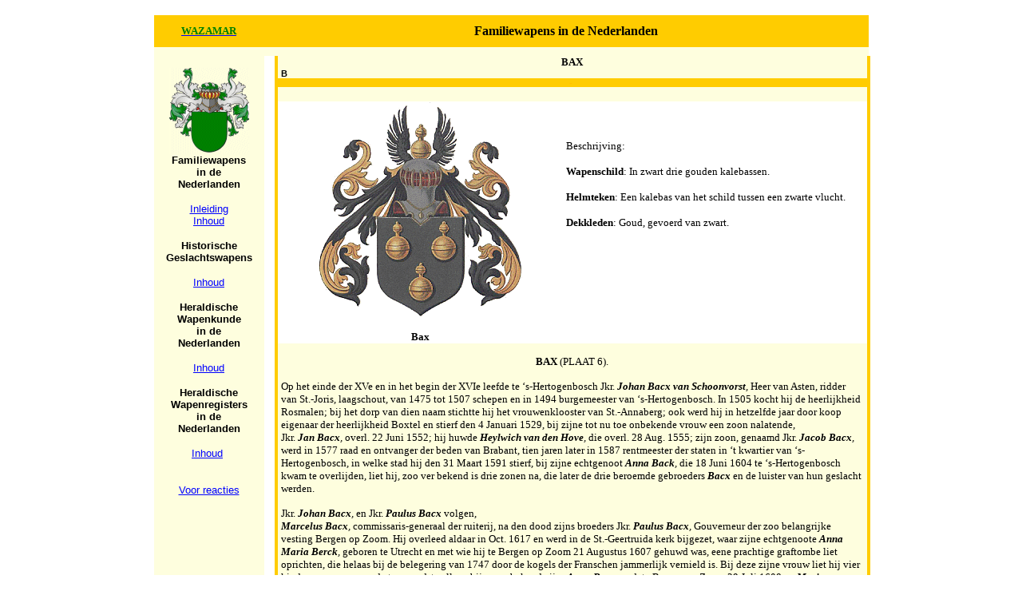

--- FILE ---
content_type: text/html
request_url: https://www.wazamar.org/Familiewapens-in-de-Nederlanden/Familiewapens/Famwpns-NL/Bax/wapen-Bax.htm
body_size: 10166
content:
<html xmlns:v="urn:schemas-microsoft-com:vml"
xmlns:o="urn:schemas-microsoft-com:office:office"
xmlns:w="urn:schemas-microsoft-com:office:word"
xmlns:m="http://schemas.microsoft.com/office/2004/12/omml"
xmlns="http://www.w3.org/TR/REC-html40">

<head>
<meta http-equiv=Content-Type content="text/html; charset=windows-1252">
<meta name=ProgId content=Word.Document>
<meta name=Generator content="Microsoft Word 12">
<meta name=Originator content="Microsoft Word 12">
<base target="_self">
<link rel=File-List href="wapen-Bax_bestanden/filelist.xml">
<link rel=Edit-Time-Data href="wapen-Bax_bestanden/editdata.mso">
<!--[if !mso]>
<style>
v\:* {behavior:url(#default#VML);}
o\:* {behavior:url(#default#VML);}
w\:* {behavior:url(#default#VML);}
.shape {behavior:url(#default#VML);}
</style>
<![endif]-->
<title>Heraldische wapens in de Nederlanden - Bax</title>
<!--[if gte mso 9]><xml>
 <o:DocumentProperties>
  <o:Subject>Familiewapen Bax</o:Subject>
  <o:Author>Walter Andreas Groen</o:Author>
  <o:Keywords>bax, heraldiek, wapenkunde, wapenkunst, wapens, familiewapen, geslachtswapen</o:Keywords>
  <o:Template>Normal</o:Template>
  <o:LastAuthor>Walter</o:LastAuthor>
  <o:Revision>11</o:Revision>
  <o:TotalTime>448</o:TotalTime>
  <o:Created>2009-07-24T09:22:00Z</o:Created>
  <o:LastSaved>2010-08-14T11:46:00Z</o:LastSaved>
  <o:Pages>3</o:Pages>
  <o:Words>1383</o:Words>
  <o:Characters>7612</o:Characters>
  <o:Category>Wapenkunde, Wapenkunst, Heraldiek</o:Category>
  <o:Company>wazamar</o:Company>
  <o:Lines>63</o:Lines>
  <o:Paragraphs>17</o:Paragraphs>
  <o:CharactersWithSpaces>8978</o:CharactersWithSpaces>
  <o:Version>12.00</o:Version>
 </o:DocumentProperties>
</xml><![endif]-->
<link rel=themeData href="wapen-Bax_bestanden/themedata.thmx">
<link rel=colorSchemeMapping href="wapen-Bax_bestanden/colorschememapping.xml">
<!--[if gte mso 9]><xml>
 <w:WordDocument>
  <w:TrackMoves>false</w:TrackMoves>
  <w:TrackFormatting/>
  <w:HyphenationZone>21</w:HyphenationZone>
  <w:ValidateAgainstSchemas/>
  <w:SaveIfXMLInvalid>false</w:SaveIfXMLInvalid>
  <w:IgnoreMixedContent>false</w:IgnoreMixedContent>
  <w:AlwaysShowPlaceholderText>false</w:AlwaysShowPlaceholderText>
  <w:DoNotPromoteQF/>
  <w:LidThemeOther>NL</w:LidThemeOther>
  <w:LidThemeAsian>X-NONE</w:LidThemeAsian>
  <w:LidThemeComplexScript>X-NONE</w:LidThemeComplexScript>
  <w:Compatibility>
   <w:BreakWrappedTables/>
   <w:SnapToGridInCell/>
   <w:WrapTextWithPunct/>
   <w:UseAsianBreakRules/>
   <w:DontGrowAutofit/>
   <w:SplitPgBreakAndParaMark/>
   <w:DontVertAlignCellWithSp/>
   <w:DontBreakConstrainedForcedTables/>
   <w:DontVertAlignInTxbx/>
   <w:Word11KerningPairs/>
   <w:CachedColBalance/>
  </w:Compatibility>
  <w:BrowserLevel>MicrosoftInternetExplorer4</w:BrowserLevel>
  <m:mathPr>
   <m:mathFont m:val="Cambria Math"/>
   <m:brkBin m:val="before"/>
   <m:brkBinSub m:val="&#45;-"/>
   <m:smallFrac m:val="off"/>
   <m:dispDef/>
   <m:lMargin m:val="0"/>
   <m:rMargin m:val="0"/>
   <m:defJc m:val="centerGroup"/>
   <m:wrapIndent m:val="1440"/>
   <m:intLim m:val="subSup"/>
   <m:naryLim m:val="undOvr"/>
  </m:mathPr></w:WordDocument>
</xml><![endif]--><!--[if gte mso 9]><xml>
 <w:LatentStyles DefLockedState="false" DefUnhideWhenUsed="false"
  DefSemiHidden="false" DefQFormat="false" LatentStyleCount="267">
  <w:LsdException Locked="false" QFormat="true" Name="Normal"/>
  <w:LsdException Locked="false" QFormat="true" Name="heading 1"/>
  <w:LsdException Locked="false" SemiHidden="true" UnhideWhenUsed="true"
   QFormat="true" Name="heading 2"/>
  <w:LsdException Locked="false" SemiHidden="true" UnhideWhenUsed="true"
   QFormat="true" Name="heading 3"/>
  <w:LsdException Locked="false" SemiHidden="true" UnhideWhenUsed="true"
   QFormat="true" Name="heading 4"/>
  <w:LsdException Locked="false" SemiHidden="true" UnhideWhenUsed="true"
   QFormat="true" Name="heading 5"/>
  <w:LsdException Locked="false" SemiHidden="true" UnhideWhenUsed="true"
   QFormat="true" Name="heading 6"/>
  <w:LsdException Locked="false" SemiHidden="true" UnhideWhenUsed="true"
   QFormat="true" Name="heading 7"/>
  <w:LsdException Locked="false" SemiHidden="true" UnhideWhenUsed="true"
   QFormat="true" Name="heading 8"/>
  <w:LsdException Locked="false" SemiHidden="true" UnhideWhenUsed="true"
   QFormat="true" Name="heading 9"/>
  <w:LsdException Locked="false" SemiHidden="true" UnhideWhenUsed="true"
   QFormat="true" Name="caption"/>
  <w:LsdException Locked="false" QFormat="true" Name="Title"/>
  <w:LsdException Locked="false" Priority="1" Name="Default Paragraph Font"/>
  <w:LsdException Locked="false" QFormat="true" Name="Subtitle"/>
  <w:LsdException Locked="false" QFormat="true" Name="Strong"/>
  <w:LsdException Locked="false" QFormat="true" Name="Emphasis"/>
  <w:LsdException Locked="false" Priority="99" Name="No List"/>
  <w:LsdException Locked="false" Priority="99" Name="Balloon Text"/>
  <w:LsdException Locked="false" Priority="99" SemiHidden="true"
   Name="Placeholder Text"/>
  <w:LsdException Locked="false" Priority="1" QFormat="true" Name="No Spacing"/>
  <w:LsdException Locked="false" Priority="60" Name="Light Shading"/>
  <w:LsdException Locked="false" Priority="61" Name="Light List"/>
  <w:LsdException Locked="false" Priority="62" Name="Light Grid"/>
  <w:LsdException Locked="false" Priority="63" Name="Medium Shading 1"/>
  <w:LsdException Locked="false" Priority="64" Name="Medium Shading 2"/>
  <w:LsdException Locked="false" Priority="65" Name="Medium List 1"/>
  <w:LsdException Locked="false" Priority="66" Name="Medium List 2"/>
  <w:LsdException Locked="false" Priority="67" Name="Medium Grid 1"/>
  <w:LsdException Locked="false" Priority="68" Name="Medium Grid 2"/>
  <w:LsdException Locked="false" Priority="69" Name="Medium Grid 3"/>
  <w:LsdException Locked="false" Priority="70" Name="Dark List"/>
  <w:LsdException Locked="false" Priority="71" Name="Colorful Shading"/>
  <w:LsdException Locked="false" Priority="72" Name="Colorful List"/>
  <w:LsdException Locked="false" Priority="73" Name="Colorful Grid"/>
  <w:LsdException Locked="false" Priority="60" Name="Light Shading Accent 1"/>
  <w:LsdException Locked="false" Priority="61" Name="Light List Accent 1"/>
  <w:LsdException Locked="false" Priority="62" Name="Light Grid Accent 1"/>
  <w:LsdException Locked="false" Priority="63" Name="Medium Shading 1 Accent 1"/>
  <w:LsdException Locked="false" Priority="64" Name="Medium Shading 2 Accent 1"/>
  <w:LsdException Locked="false" Priority="65" Name="Medium List 1 Accent 1"/>
  <w:LsdException Locked="false" Priority="99" SemiHidden="true" Name="Revision"/>
  <w:LsdException Locked="false" Priority="34" QFormat="true"
   Name="List Paragraph"/>
  <w:LsdException Locked="false" Priority="29" QFormat="true" Name="Quote"/>
  <w:LsdException Locked="false" Priority="30" QFormat="true"
   Name="Intense Quote"/>
  <w:LsdException Locked="false" Priority="66" Name="Medium List 2 Accent 1"/>
  <w:LsdException Locked="false" Priority="67" Name="Medium Grid 1 Accent 1"/>
  <w:LsdException Locked="false" Priority="68" Name="Medium Grid 2 Accent 1"/>
  <w:LsdException Locked="false" Priority="69" Name="Medium Grid 3 Accent 1"/>
  <w:LsdException Locked="false" Priority="70" Name="Dark List Accent 1"/>
  <w:LsdException Locked="false" Priority="71" Name="Colorful Shading Accent 1"/>
  <w:LsdException Locked="false" Priority="72" Name="Colorful List Accent 1"/>
  <w:LsdException Locked="false" Priority="73" Name="Colorful Grid Accent 1"/>
  <w:LsdException Locked="false" Priority="60" Name="Light Shading Accent 2"/>
  <w:LsdException Locked="false" Priority="61" Name="Light List Accent 2"/>
  <w:LsdException Locked="false" Priority="62" Name="Light Grid Accent 2"/>
  <w:LsdException Locked="false" Priority="63" Name="Medium Shading 1 Accent 2"/>
  <w:LsdException Locked="false" Priority="64" Name="Medium Shading 2 Accent 2"/>
  <w:LsdException Locked="false" Priority="65" Name="Medium List 1 Accent 2"/>
  <w:LsdException Locked="false" Priority="66" Name="Medium List 2 Accent 2"/>
  <w:LsdException Locked="false" Priority="67" Name="Medium Grid 1 Accent 2"/>
  <w:LsdException Locked="false" Priority="68" Name="Medium Grid 2 Accent 2"/>
  <w:LsdException Locked="false" Priority="69" Name="Medium Grid 3 Accent 2"/>
  <w:LsdException Locked="false" Priority="70" Name="Dark List Accent 2"/>
  <w:LsdException Locked="false" Priority="71" Name="Colorful Shading Accent 2"/>
  <w:LsdException Locked="false" Priority="72" Name="Colorful List Accent 2"/>
  <w:LsdException Locked="false" Priority="73" Name="Colorful Grid Accent 2"/>
  <w:LsdException Locked="false" Priority="60" Name="Light Shading Accent 3"/>
  <w:LsdException Locked="false" Priority="61" Name="Light List Accent 3"/>
  <w:LsdException Locked="false" Priority="62" Name="Light Grid Accent 3"/>
  <w:LsdException Locked="false" Priority="63" Name="Medium Shading 1 Accent 3"/>
  <w:LsdException Locked="false" Priority="64" Name="Medium Shading 2 Accent 3"/>
  <w:LsdException Locked="false" Priority="65" Name="Medium List 1 Accent 3"/>
  <w:LsdException Locked="false" Priority="66" Name="Medium List 2 Accent 3"/>
  <w:LsdException Locked="false" Priority="67" Name="Medium Grid 1 Accent 3"/>
  <w:LsdException Locked="false" Priority="68" Name="Medium Grid 2 Accent 3"/>
  <w:LsdException Locked="false" Priority="69" Name="Medium Grid 3 Accent 3"/>
  <w:LsdException Locked="false" Priority="70" Name="Dark List Accent 3"/>
  <w:LsdException Locked="false" Priority="71" Name="Colorful Shading Accent 3"/>
  <w:LsdException Locked="false" Priority="72" Name="Colorful List Accent 3"/>
  <w:LsdException Locked="false" Priority="73" Name="Colorful Grid Accent 3"/>
  <w:LsdException Locked="false" Priority="60" Name="Light Shading Accent 4"/>
  <w:LsdException Locked="false" Priority="61" Name="Light List Accent 4"/>
  <w:LsdException Locked="false" Priority="62" Name="Light Grid Accent 4"/>
  <w:LsdException Locked="false" Priority="63" Name="Medium Shading 1 Accent 4"/>
  <w:LsdException Locked="false" Priority="64" Name="Medium Shading 2 Accent 4"/>
  <w:LsdException Locked="false" Priority="65" Name="Medium List 1 Accent 4"/>
  <w:LsdException Locked="false" Priority="66" Name="Medium List 2 Accent 4"/>
  <w:LsdException Locked="false" Priority="67" Name="Medium Grid 1 Accent 4"/>
  <w:LsdException Locked="false" Priority="68" Name="Medium Grid 2 Accent 4"/>
  <w:LsdException Locked="false" Priority="69" Name="Medium Grid 3 Accent 4"/>
  <w:LsdException Locked="false" Priority="70" Name="Dark List Accent 4"/>
  <w:LsdException Locked="false" Priority="71" Name="Colorful Shading Accent 4"/>
  <w:LsdException Locked="false" Priority="72" Name="Colorful List Accent 4"/>
  <w:LsdException Locked="false" Priority="73" Name="Colorful Grid Accent 4"/>
  <w:LsdException Locked="false" Priority="60" Name="Light Shading Accent 5"/>
  <w:LsdException Locked="false" Priority="61" Name="Light List Accent 5"/>
  <w:LsdException Locked="false" Priority="62" Name="Light Grid Accent 5"/>
  <w:LsdException Locked="false" Priority="63" Name="Medium Shading 1 Accent 5"/>
  <w:LsdException Locked="false" Priority="64" Name="Medium Shading 2 Accent 5"/>
  <w:LsdException Locked="false" Priority="65" Name="Medium List 1 Accent 5"/>
  <w:LsdException Locked="false" Priority="66" Name="Medium List 2 Accent 5"/>
  <w:LsdException Locked="false" Priority="67" Name="Medium Grid 1 Accent 5"/>
  <w:LsdException Locked="false" Priority="68" Name="Medium Grid 2 Accent 5"/>
  <w:LsdException Locked="false" Priority="69" Name="Medium Grid 3 Accent 5"/>
  <w:LsdException Locked="false" Priority="70" Name="Dark List Accent 5"/>
  <w:LsdException Locked="false" Priority="71" Name="Colorful Shading Accent 5"/>
  <w:LsdException Locked="false" Priority="72" Name="Colorful List Accent 5"/>
  <w:LsdException Locked="false" Priority="73" Name="Colorful Grid Accent 5"/>
  <w:LsdException Locked="false" Priority="60" Name="Light Shading Accent 6"/>
  <w:LsdException Locked="false" Priority="61" Name="Light List Accent 6"/>
  <w:LsdException Locked="false" Priority="62" Name="Light Grid Accent 6"/>
  <w:LsdException Locked="false" Priority="63" Name="Medium Shading 1 Accent 6"/>
  <w:LsdException Locked="false" Priority="64" Name="Medium Shading 2 Accent 6"/>
  <w:LsdException Locked="false" Priority="65" Name="Medium List 1 Accent 6"/>
  <w:LsdException Locked="false" Priority="66" Name="Medium List 2 Accent 6"/>
  <w:LsdException Locked="false" Priority="67" Name="Medium Grid 1 Accent 6"/>
  <w:LsdException Locked="false" Priority="68" Name="Medium Grid 2 Accent 6"/>
  <w:LsdException Locked="false" Priority="69" Name="Medium Grid 3 Accent 6"/>
  <w:LsdException Locked="false" Priority="70" Name="Dark List Accent 6"/>
  <w:LsdException Locked="false" Priority="71" Name="Colorful Shading Accent 6"/>
  <w:LsdException Locked="false" Priority="72" Name="Colorful List Accent 6"/>
  <w:LsdException Locked="false" Priority="73" Name="Colorful Grid Accent 6"/>
  <w:LsdException Locked="false" Priority="19" QFormat="true"
   Name="Subtle Emphasis"/>
  <w:LsdException Locked="false" Priority="21" QFormat="true"
   Name="Intense Emphasis"/>
  <w:LsdException Locked="false" Priority="31" QFormat="true"
   Name="Subtle Reference"/>
  <w:LsdException Locked="false" Priority="32" QFormat="true"
   Name="Intense Reference"/>
  <w:LsdException Locked="false" Priority="33" QFormat="true" Name="Book Title"/>
  <w:LsdException Locked="false" Priority="37" SemiHidden="true"
   UnhideWhenUsed="true" Name="Bibliography"/>
  <w:LsdException Locked="false" Priority="39" SemiHidden="true"
   UnhideWhenUsed="true" QFormat="true" Name="TOC Heading"/>
 </w:LatentStyles>
</xml><![endif]-->
<style>
<!--
 /* Font Definitions */
 @font-face
	{font-family:"Cambria Math";
	panose-1:2 4 5 3 5 4 6 3 2 4;
	mso-font-charset:0;
	mso-generic-font-family:roman;
	mso-font-pitch:variable;
	mso-font-signature:-1610611985 1107304683 0 0 159 0;}
@font-face
	{font-family:Verdana;
	panose-1:2 11 6 4 3 5 4 4 2 4;
	mso-font-charset:0;
	mso-generic-font-family:swiss;
	mso-font-pitch:variable;
	mso-font-signature:-1593833729 1073750107 16 0 415 0;}
@font-face
	{font-family:Tahoma;
	panose-1:2 11 6 4 3 5 4 4 2 4;
	mso-font-charset:0;
	mso-generic-font-family:swiss;
	mso-font-pitch:variable;
	mso-font-signature:-520082689 -1073717157 41 0 66047 0;}
 /* Style Definitions */
 p.MsoNormal, li.MsoNormal, div.MsoNormal
	{mso-style-unhide:no;
	mso-style-qformat:yes;
	mso-style-parent:"";
	margin:0cm;
	margin-bottom:.0001pt;
	mso-pagination:widow-orphan;
	font-size:12.0pt;
	font-family:"Times New Roman","serif";
	mso-fareast-font-family:"Times New Roman";
	color:black;}
a:link, span.MsoHyperlink
	{mso-style-unhide:no;
	color:blue;
	text-decoration:underline;
	text-underline:single;}
a:visited, span.MsoHyperlinkFollowed
	{mso-style-unhide:no;
	color:red;
	text-decoration:underline;
	text-underline:single;}
p
	{mso-style-unhide:no;
	mso-margin-top-alt:auto;
	margin-right:0cm;
	mso-margin-bottom-alt:auto;
	margin-left:0cm;
	mso-pagination:widow-orphan;
	font-size:12.0pt;
	font-family:"Times New Roman","serif";
	mso-fareast-font-family:"Times New Roman";
	color:black;}
p.MsoAcetate, li.MsoAcetate, div.MsoAcetate
	{mso-style-priority:99;
	mso-style-unhide:no;
	mso-style-link:"Ballontekst Char";
	margin:0cm;
	margin-bottom:.0001pt;
	mso-pagination:widow-orphan;
	font-size:8.0pt;
	font-family:"Tahoma","sans-serif";
	mso-fareast-font-family:"Times New Roman";
	color:black;}
span.BallontekstChar
	{mso-style-name:"Ballontekst Char";
	mso-style-priority:99;
	mso-style-unhide:no;
	mso-style-locked:yes;
	mso-style-link:Ballontekst;
	mso-ansi-font-size:8.0pt;
	mso-bidi-font-size:8.0pt;
	font-family:"Tahoma","sans-serif";
	mso-ascii-font-family:Tahoma;
	mso-hansi-font-family:Tahoma;
	mso-bidi-font-family:Tahoma;
	color:black;}
.MsoChpDefault
	{mso-style-type:export-only;
	mso-default-props:yes;
	font-size:10.0pt;
	mso-ansi-font-size:10.0pt;
	mso-bidi-font-size:10.0pt;}
@page WordSection1
	{size:595.3pt 841.9pt;
	margin:70.85pt 70.85pt 70.85pt 70.85pt;
	mso-header-margin:35.4pt;
	mso-footer-margin:35.4pt;
	mso-paper-source:0;}
div.WordSection1
	{page:WordSection1;}
-->
</style>
<!--[if gte mso 10]>
<style>
 /* Style Definitions */
 table.MsoNormalTable
	{mso-style-name:Standaardtabel;
	mso-tstyle-rowband-size:0;
	mso-tstyle-colband-size:0;
	mso-style-noshow:yes;
	mso-style-priority:99;
	mso-style-qformat:yes;
	mso-style-parent:"";
	mso-padding-alt:0cm 5.4pt 0cm 5.4pt;
	mso-para-margin:0cm;
	mso-para-margin-bottom:.0001pt;
	mso-pagination:widow-orphan;
	font-size:10.0pt;
	font-family:"Times New Roman","serif";}
</style>
<![endif]-->
<meta name=Template content="C:\PROGRAM FILES\MICROSOFT OFFICE\OFFICE\html.dot">
<!--[if gte mso 9]><xml>
 <o:shapedefaults v:ext="edit" spidmax="8194">
  <o:colormru v:ext="edit" colors="#fefede"/>
  <o:colormenu v:ext="edit" fillcolor="none"/>
 </o:shapedefaults></xml><![endif]--><!--[if gte mso 9]><xml>
 <o:shapelayout v:ext="edit">
  <o:idmap v:ext="edit" data="1"/>
 </o:shapelayout></xml><![endif]-->
</head>

<body lang=NL link=blue vlink=red style='tab-interval:35.4pt'>

<div class=WordSection1>

<p class=MsoNormal align=center style='text-align:center'><span
style='font-size:8.0pt;font-family:"Verdana","sans-serif"'><o:p>&nbsp;</o:p></span></p>

<div align=center>

<table class=MsoNormalTable border=0 cellspacing=0 cellpadding=0
 style='background:#FFFF99;border-collapse:collapse;mso-yfti-tbllook:1184;
 mso-padding-alt:0cm 3.5pt 0cm 3.5pt'>
 <tr style='mso-yfti-irow:0;mso-yfti-firstrow:yes;height:4.0pt'>
  <td width=850 colspan=5 style='width:637.85pt;background:#FFCC00;padding:
  0cm 3.5pt 0cm 3.5pt;height:4.0pt'>
  <p align=center style='text-align:center'><b style='mso-bidi-font-weight:
  normal'><span style='font-size:8.0pt;font-family:"Verdana","sans-serif";
  mso-bidi-font-family:Arial'><o:p>&nbsp;</o:p></span></b></p>
  </td>
 </tr>
 <tr style='mso-yfti-irow:1;height:4.0pt'>
  <td width=128 style='width:96.0pt;background:#FFCC00;padding:0cm 3.5pt 0cm 3.5pt;
  height:4.0pt'>
  <p align=center style='text-align:center'><b style='mso-bidi-font-weight:
  normal'><span style='font-size:10.0pt;font-family:"Verdana","sans-serif";
  mso-bidi-font-family:Arial;color:green'><a href="http://www.wazamar.org/"
  target="_blank"><span style='color:green;text-decoration:none;text-underline:
  none'>WAZAMAR</span></a></span></b><b style='mso-bidi-font-weight:normal'><span
  style='font-size:8.0pt;font-family:"Verdana","sans-serif";mso-bidi-font-family:
  Arial'><o:p></o:p></span></b></p>
  </td>
  <td width=722 colspan=4 style='width:541.85pt;background:#FFCC00;padding:
  0cm 3.5pt 0cm 3.5pt;height:4.0pt'>
  <p align=center style='text-align:center'><b style='mso-bidi-font-weight:
  normal'><span style='font-family:"Verdana","sans-serif";mso-bidi-font-family:
  Arial'>Familiewapens in de Nederlanden<o:p></o:p></span></b></p>
  </td>
 </tr>
 <tr style='mso-yfti-irow:2;height:4.0pt'>
  <td width=850 colspan=5 style='width:637.85pt;background:#FFCC00;padding:
  0cm 3.5pt 0cm 3.5pt;height:4.0pt'>
  <p align=center style='text-align:center'><b style='mso-bidi-font-weight:
  normal'><span style='font-size:8.0pt;font-family:"Verdana","sans-serif";
  mso-bidi-font-family:Arial'><o:p>&nbsp;</o:p></span></b></p>
  </td>
 </tr>
 <tr style='mso-yfti-irow:3;height:4.0pt'>
  <td width=850 colspan=5 style='width:637.85pt;background:#FEFEDE;padding:
  0cm 3.5pt 0cm 3.5pt;height:4.0pt'>
  <p align=center style='text-align:center'><span style='font-size:8.0pt;
  font-family:"Verdana","sans-serif";mso-bidi-font-family:Arial'><o:p>&nbsp;</o:p></span></p>
  </td>
 </tr>
 <tr style='mso-yfti-irow:4;height:1.8pt'>
  <td width=128 rowspan=24 valign=top style='width:96.0pt;background:#FEFEDE;
  padding:0cm 3.5pt 0cm 3.5pt;height:1.8pt'>
  <p class=MsoNormal align=center style='text-align:center'><b
  style='mso-bidi-font-weight:normal'><span style='font-size:10.0pt;font-family:
  "Arial","sans-serif"'><br>
  </span></b><a href="../../../a-indexwap.html"><b style='mso-bidi-font-weight:
  normal'><span style='font-size:10.0pt;font-family:"Arial","sans-serif";
  mso-no-proof:yes;text-decoration:none;text-underline:none'><!--[if gte vml 1]><v:shapetype
   id="_x0000_t75" coordsize="21600,21600" o:spt="75" o:preferrelative="t"
   path="m@4@5l@4@11@9@11@9@5xe" filled="f" stroked="f">
   <v:stroke joinstyle="miter"/>
   <v:formulas>
    <v:f eqn="if lineDrawn pixelLineWidth 0"/>
    <v:f eqn="sum @0 1 0"/>
    <v:f eqn="sum 0 0 @1"/>
    <v:f eqn="prod @2 1 2"/>
    <v:f eqn="prod @3 21600 pixelWidth"/>
    <v:f eqn="prod @3 21600 pixelHeight"/>
    <v:f eqn="sum @0 0 1"/>
    <v:f eqn="prod @6 1 2"/>
    <v:f eqn="prod @7 21600 pixelWidth"/>
    <v:f eqn="sum @8 21600 0"/>
    <v:f eqn="prod @7 21600 pixelHeight"/>
    <v:f eqn="sum @10 21600 0"/>
   </v:formulas>
   <v:path o:extrusionok="f" gradientshapeok="t" o:connecttype="rect"/>
   <o:lock v:ext="edit" aspectratio="t"/>
  </v:shapetype><v:shape id="Afbeelding_x0020_1" o:spid="_x0000_i1027" type="#_x0000_t75"
   alt="wp-100-algemeen-1" href="../../../a-indexwap.html" style='width:75pt;
   height:81pt;visibility:visible;mso-wrap-style:square' o:button="t">
   <v:imagedata src="wapen-Bax_bestanden/image001.gif" o:title="wp-100-algemeen-1"/>
  </v:shape><![endif]--><![if !vml]><span style='mso-ignore:vglayout'><img
  border=0 width=100 height=108 src="wapen-Bax_bestanden/image001.gif"
  alt=wp-100-algemeen-1 v:shapes="Afbeelding_x0020_1"></span><![endif]></span></b></a><b
  style='mso-bidi-font-weight:normal'><span style='font-size:10.0pt;font-family:
  "Arial","sans-serif"'><o:p></o:p></span></b></p>
  <p class=MsoNormal align=center style='text-align:center'><b
  style='mso-bidi-font-weight:normal'><span style='font-size:10.0pt;font-family:
  "Arial","sans-serif"'>Familiewapens<br>
  in de<br>
  Nederlanden<o:p></o:p></span></b></p>
  <p align=center style='text-align:center'><span style='font-size:10.0pt;
  font-family:"Arial","sans-serif";color:blue'><a
  href="../../../a-inleiding.htm"><span style='text-decoration:none;text-underline:
  none'>Inleiding</span></a><br>
  <a href="../../a-inhoud.htm"><span style='text-decoration:none;text-underline:
  none'>Inhoud</span></a><o:p></o:p></span></p>
  <p align=center style='text-align:center'><b style='mso-bidi-font-weight:
  normal'><span style='font-size:10.0pt;font-family:"Arial","sans-serif"'>Historische
  Geslachtswapens</span></b><span style='font-size:10.0pt;font-family:"Arial","sans-serif"'><o:p></o:p></span></p>
  <p align=center style='text-align:center'><span style='font-size:10.0pt;
  font-family:"Arial","sans-serif"'><a href="../../hist-famwpn/hs-inhoud.htm"><span
  style='text-decoration:none;text-underline:none'>Inhoud</span></a><o:p></o:p></span></p>
  <p align=center style='text-align:center'><b style='mso-bidi-font-weight:
  normal'><span style='font-size:10.0pt;font-family:"Arial","sans-serif"'>Heraldische
  Wapenkunde<br>
  in de<br>
  Nederlanden<o:p></o:p></span></b></p>
  <p align=center style='text-align:center'><span style='font-size:10.0pt;
  font-family:"Arial","sans-serif"'><a
  href="../../../Heraldische-Wapenkunde-in-de-Nederlanden/a-inhoud.htm"><span
  style='text-decoration:none;text-underline:none'>Inhoud</span></a><o:p></o:p></span></p>
  <p align=center style='text-align:center'><b style='mso-bidi-font-weight:
  normal'><span style='font-size:10.0pt;font-family:"Arial","sans-serif"'>Heraldische
  Wapenregisters<br>
  in de<br>
  Nederlanden<o:p></o:p></span></b></p>
  <p align=center style='text-align:center'><span style='font-size:10.0pt;
  font-family:"Arial","sans-serif"'><a
  href="../../../Heraldische-Wapenregisters-in-de-Nederlanden/Heraldische-Wapenregisters-in-de-Nederlanden.html"><span
  style='text-decoration:none;text-underline:none'>Inhoud</span></a><span
  style='mso-spacerun:yes'>  </span><br style='mso-special-character:line-break'>
  <![if !supportLineBreakNewLine]><br style='mso-special-character:line-break'>
  <![endif]><o:p></o:p></span></p>
  <p align=center style='text-align:center'><span style='font-size:10.0pt;
  font-family:"Arial","sans-serif";color:blue'><a
  href="../../a-famwap-reacties.htm"><span style='text-decoration:none;
  text-underline:none'>Voor reacties</span></a></span><span style='font-size:
  10.0pt;font-family:"Verdana","sans-serif";mso-bidi-font-family:Arial'><o:p></o:p></span></p>
  </td>
  <td width=11 colspan=2 rowspan=24 style='width:8.0pt;border:none;border-right:
  solid #FFCC00 3.0pt;background:white;padding:0cm 3.5pt 0cm 3.5pt;height:1.8pt'>
  <p align=center style='text-align:center'><span style='font-size:10.0pt;
  font-family:"Verdana","sans-serif";mso-bidi-font-family:Arial'><o:p>&nbsp;</o:p></span></p>
  </td>
  <td width=712 colspan=2 style='width:533.85pt;border:none;border-right:solid #FFCC00 3.0pt;
  mso-border-left-alt:solid #FFCC00 3.0pt;background:#FEFEDE;padding:0cm 3.5pt 0cm 3.5pt;
  height:1.8pt'>
  <p align=center style='text-align:center'><b style='mso-bidi-font-weight:
  normal'><span style='font-size:10.0pt;font-family:"Verdana","sans-serif";
  mso-bidi-font-family:Arial'>BAX</span></b><b style='mso-bidi-font-weight:
  normal'><span style='font-size:8.0pt;font-family:"Arial","sans-serif"'><o:p></o:p></span></b></p>
  </td>
 </tr>
 <tr style='mso-yfti-irow:5;height:1.8pt'>
  <td width=712 colspan=2 style='width:533.85pt;border:none;border-right:solid #FFCC00 3.0pt;
  mso-border-left-alt:solid #FFCC00 3.0pt;background:#FEFEDE;padding:0cm 3.5pt 0cm 3.5pt;
  height:1.8pt'>
  <p><b style='mso-bidi-font-weight:normal'><span style='font-size:8.0pt;
  font-family:"Arial","sans-serif"'>B<o:p></o:p></span></b></p>
  </td>
 </tr>
 <tr style='mso-yfti-irow:6;height:1.7pt'>
  <td width=712 colspan=2 style='width:533.85pt;border:none;border-right:solid #FFCC00 3.0pt;
  mso-border-left-alt:solid #FFCC00 3.0pt;background:#FFCC00;padding:0cm 3.5pt 0cm 3.5pt;
  height:1.7pt'>
  <p align=center style='text-align:center'><b style='mso-bidi-font-weight:
  normal'><span style='font-size:8.0pt;font-family:"Verdana","sans-serif";
  mso-bidi-font-family:Arial;color:#FFC000'>-<span style='mso-spacerun:yes'> 
  </span><o:p></o:p></span></b></p>
  </td>
 </tr>
 <tr style='mso-yfti-irow:7;height:1.7pt'>
  <td width=712 colspan=2 style='width:533.85pt;border:none;border-right:solid #FFCC00 3.0pt;
  mso-border-left-alt:solid #FFCC00 3.0pt;background:#FEFEDE;padding:0cm 3.5pt 0cm 3.5pt;
  height:1.7pt'></td>
 </tr>
 <tr style='mso-yfti-irow:8;height:1.7pt'>
  <td width=712 colspan=2 style='width:533.85pt;border:none;border-right:solid #FFCC00 3.0pt;
  mso-border-left-alt:solid #FFCC00 3.0pt;background:#FEFEDE;padding:0cm 3.5pt 0cm 3.5pt;
  height:1.7pt'>
  <p align=center style='text-align:center'><span style='font-size:10.0pt;
  font-family:"Verdana","sans-serif";mso-bidi-font-family:Arial'><o:p>&nbsp;</o:p></span></p>
  </td>
 </tr>
 <tr style='mso-yfti-irow:9;height:1.7pt'>
  <td width=344 style='width:258.25pt;border:none;mso-border-left-alt:solid #FFCC00 3.0pt;
  background:white;padding:0cm 3.5pt 0cm 3.5pt;height:1.7pt'>
  <p align=center style='text-align:center'><span style='font-size:10.0pt;
  font-family:"Verdana","sans-serif";mso-bidi-font-family:Arial;mso-no-proof:
  yes'><!--[if gte vml 1]><v:shape id="Afbeelding_x0020_2" o:spid="_x0000_i1026"
   type="#_x0000_t75" alt="wp-Bax-260.gif" style='width:195pt;height:203.25pt;
   visibility:visible;mso-wrap-style:square'>
   <v:imagedata src="wapen-Bax_bestanden/image003.gif" o:title="wp-Bax-260"/>
  </v:shape><![endif]--><![if !vml]><img border=0 width=260 height=271
  src="wapen-Bax_bestanden/image003.gif" alt=wp-Bax-260.gif v:shapes="Afbeelding_x0020_2"><![endif]></span><span
  style='font-size:10.0pt;font-family:"Verdana","sans-serif";mso-bidi-font-family:
  Arial'><o:p></o:p></span></p>
  <p align=center style='text-align:center'><b style='mso-bidi-font-weight:
  normal'><span style='font-size:10.0pt;font-family:"Verdana","sans-serif";
  mso-bidi-font-family:Arial'>Bax<o:p></o:p></span></b></p>
  </td>
  <td width=367 valign=top style='width:275.6pt;border:none;border-right:solid #FFCC00 3.0pt;
  background:white;padding:0cm 3.5pt 0cm 3.5pt;height:1.7pt'>
  <p><span style='font-size:10.0pt;font-family:"Verdana","sans-serif";
  mso-bidi-font-family:Arial'>&nbsp;<o:p></o:p></span></p>
  <p><b><span style='font-size:10.0pt;font-family:"Verdana","sans-serif";
  mso-bidi-font-family:Arial'><br>
  </span></b><span style='font-size:10.0pt;font-family:"Verdana","sans-serif";
  mso-bidi-font-family:Arial;mso-bidi-font-weight:bold'>Beschrijving</span><span
  style='font-size:10.0pt;font-family:"Verdana","sans-serif";mso-bidi-font-family:
  Arial'>:<o:p></o:p></span></p>
  <p><b><span style='font-size:10.0pt;font-family:"Verdana","sans-serif";
  mso-bidi-font-family:Arial'>Wapenschild</span></b><span style='font-size:
  10.0pt;font-family:"Verdana","sans-serif";mso-bidi-font-family:Arial'>: In
  zwart drie gouden kalebassen.<o:p></o:p></span></p>
  <p><b><span style='font-size:10.0pt;font-family:"Verdana","sans-serif";
  mso-bidi-font-family:Arial'>Helmteken</span></b><span style='font-size:10.0pt;
  font-family:"Verdana","sans-serif";mso-bidi-font-family:Arial'>: Een kalebas
  van het schild tussen een zwarte vlucht.<o:p></o:p></span></p>
  <p><b><span style='font-size:10.0pt;font-family:"Verdana","sans-serif";
  mso-bidi-font-family:Arial'>Dekkleden</span></b><span style='font-size:10.0pt;
  font-family:"Verdana","sans-serif";mso-bidi-font-family:Arial'>: Goud,
  gevoerd van zwart.<o:p></o:p></span></p>
  </td>
 </tr>
 <tr style='mso-yfti-irow:10;height:1.7pt'>
  <td width=712 colspan=2 style='width:533.85pt;border:none;border-right:solid #FFCC00 3.0pt;
  mso-border-left-alt:solid #FFCC00 3.0pt;background:#FEFEDE;padding:0cm 3.5pt 0cm 3.5pt;
  height:1.7pt'>
  <p align=center style='text-align:center'><span style='font-size:10.0pt;
  font-family:"Arial","sans-serif";color:blue'><o:p>&nbsp;</o:p></span></p>
  </td>
 </tr>
 <tr style='mso-yfti-irow:11;height:1.7pt'>
  <td width=712 colspan=2 style='width:533.85pt;border:none;border-right:solid #FFCC00 3.0pt;
  mso-border-left-alt:solid #FFCC00 3.0pt;background:#FEFEDE;padding:0cm 3.5pt 0cm 3.5pt;
  height:1.7pt'>
  <p align=center style='text-align:center'><b style='mso-bidi-font-weight:
  normal'><span style='font-size:10.0pt;font-family:"Verdana","sans-serif";
  color:windowtext'>BAX</span></b><span style='font-size:10.0pt;font-family:
  "Verdana","sans-serif";color:windowtext'> (PLAAT 6).</span><span
  style='font-size:10.0pt;font-family:"Arial","sans-serif"'><o:p></o:p></span></p>
  </td>
 </tr>
 <tr style='mso-yfti-irow:12;height:1.7pt'>
  <td width=712 colspan=2 style='width:533.85pt;border:none;border-right:solid #FFCC00 3.0pt;
  mso-border-left-alt:solid #FFCC00 3.0pt;background:#FEFEDE;padding:0cm 3.5pt 0cm 3.5pt;
  height:1.7pt'>
  <p><span style='font-size:10.0pt;font-family:"Arial","sans-serif"'><o:p>&nbsp;</o:p></span></p>
  </td>
 </tr>
 <tr style='mso-yfti-irow:13;height:1.7pt'>
  <td width=712 colspan=2 style='width:533.85pt;border:none;border-right:solid #FFCC00 3.0pt;
  mso-border-left-alt:solid #FFCC00 3.0pt;background:#FEFEDE;padding:0cm 3.5pt 0cm 3.5pt;
  height:1.7pt'>
  <p><span style='font-size:10.0pt;font-family:"Verdana","sans-serif";
  color:windowtext'>Op het einde der XVe en in het begin der XVIe leefde te ‘s-Hertogenbosch
  Jkr. <b style='mso-bidi-font-weight:normal'><i>Johan Bacx van Schoonvorst</i></b><i>,
  </i>Heer van Asten, ridder van St.-Joris, laagschout, van 1475 tot 1507
  schepen en in 1494 burgemeester van ‘s-Hertogenbosch. In 1505 kocht hij de
  heerlijkheid Rosmalen; bij het dorp van dien naam stichtte hij het
  vrouwenklooster van St.-Annaberg; ook werd hij in hetzelfde jaar door koop
  eigenaar der heerlijkheid Boxtel en stierf den 4 Januari 1529, bij zijne tot
  nu toe onbekende vrouw een zoon nalatende, <br>
  Jkr. <b style='mso-bidi-font-weight:normal'><i>Jan Bacx</i></b><i>, </i><span
  style='mso-bidi-font-style:italic'>o</span>verl. 22 Juni 1552; hij huwde <b
  style='mso-bidi-font-weight:normal'><i>Heylwich van den Hove</i></b><i>, </i>die
  overl. 28 Aug. 1555; zijn zoon, genaamd Jkr. <b style='mso-bidi-font-weight:
  normal'><i>Jacob Bacx</i></b><i>, </i>werd in 1577 raad en ontvanger der
  beden van Brabant, tien jaren later in 1587 rentmeester der staten in ‘t
  kwartier van ‘s-Hertogenbosch, in welke stad hij den 31 Maart 1591 stierf,
  bij zijne echtgenoot <b style='mso-bidi-font-weight:normal'><i>Anna Back</i></b><i>,
  </i>die 18 Juni 1604 te ‘s-Hertogenbosch kwam te overlijden, liet hij, zoo
  ver bekend is drie zonen na, die later de drie beroemde gebroeders <b
  style='mso-bidi-font-weight:normal'><i>Bacx</i></b><i> </i>en de luister van
  hun geslacht werden.</span><span style='font-size:10.0pt;font-family:"Arial","sans-serif"'><o:p></o:p></span></p>
  </td>
 </tr>
 <tr style='mso-yfti-irow:14;height:1.7pt'>
  <td width=712 colspan=2 style='width:533.85pt;border:none;border-right:solid #FFCC00 3.0pt;
  mso-border-left-alt:solid #FFCC00 3.0pt;background:#FEFEDE;padding:0cm 3.5pt 0cm 3.5pt;
  height:1.7pt'>
  <p><span style='font-size:10.0pt;font-family:"Arial","sans-serif"'><o:p>&nbsp;</o:p></span></p>
  </td>
 </tr>
 <tr style='mso-yfti-irow:15;height:1.7pt'>
  <td width=712 colspan=2 style='width:533.85pt;border:none;border-right:solid #FFCC00 3.0pt;
  mso-border-left-alt:solid #FFCC00 3.0pt;background:#FEFEDE;padding:0cm 3.5pt 0cm 3.5pt;
  height:1.7pt'>
  <p><a name=JBacx><span style='font-size:10.0pt;font-family:"Verdana","sans-serif";
  color:windowtext'>Jkr. <b style='mso-bidi-font-weight:normal'><i>Johan Bacx</i></b></span></a><i><span
  style='font-size:10.0pt;font-family:"Verdana","sans-serif";color:windowtext'>,
  </span></i><span style='font-size:10.0pt;font-family:"Verdana","sans-serif";
  color:windowtext'>en Jkr. <b style='mso-bidi-font-weight:normal'><i>Paulus
  Bacx</i></b><i> </i>volgen, <br>
  <b style='mso-bidi-font-weight:normal'><i>Marcelus Bacx</i></b><i>, </i>commissaris-generaal
  der ruiterij, na den dood zijns broeders Jkr. <b style='mso-bidi-font-weight:
  normal'><i>Paulus Bacx</i></b><i>, </i>Gouverneur der zoo belangrijke vesting
  Bergen op Zoom. Hij overleed aldaar in Oct. 1617 en werd in de St.-Geertruida
  kerk bijgezet, waar zijne echtgenoote <b style='mso-bidi-font-weight:normal'><i>Anna
  Maria Berck</i></b><i>, </i>geboren te Utrecht en met wie hij te Bergen op
  Zoom 21 Augustus 1607 gehuwd was, eene prachtige graftombe liet oprichten, die
  helaas bij de belegering van 1747 door de kogels der Franschen jammerlijk
  vernield is. Bij deze zijne vrouw liet hij vier kinderen na, waarvan de twee
  oudste alleen bij naam bekend zijn: <b style='mso-bidi-font-weight:normal'><i>Anna
  Bacx</i></b><i>, </i>ged. te Bergen op Zoom 29 Juli 1608 en <b
  style='mso-bidi-font-weight:normal'><i>Maria Marcelina Bacx</i></b><i>, </i>ook
  aldaar ged. 13 October 1610, en er gehuwd 31 Mei 1631 met <b
  style='mso-bidi-font-weight:normal'><i>Cornelis van Stapele</i></b>, doctor
  en licentiaat in de beide rechten, jongman van Steenbergen; hunne
  nakomelingen leven thans nog voort in het eiland Tholen.</span><span
  style='font-size:10.0pt;font-family:"Arial","sans-serif"'><o:p></o:p></span></p>
  </td>
 </tr>
 <tr style='mso-yfti-irow:16;height:1.7pt'>
  <td width=712 colspan=2 style='width:533.85pt;border:none;border-right:solid #FFCC00 3.0pt;
  mso-border-left-alt:solid #FFCC00 3.0pt;background:#FEFEDE;padding:0cm 3.5pt 0cm 3.5pt;
  height:1.7pt'>
  <p><span style='font-size:10.0pt;font-family:"Arial","sans-serif"'><o:p>&nbsp;</o:p></span></p>
  </td>
 </tr>
 <tr style='mso-yfti-irow:17;height:1.7pt'>
  <td width=712 colspan=2 style='width:533.85pt;border:none;border-right:solid #FFCC00 3.0pt;
  mso-border-left-alt:solid #FFCC00 3.0pt;background:#FEFEDE;padding:0cm 3.5pt 0cm 3.5pt;
  height:1.7pt'>
  <p><span style='font-size:10.0pt;font-family:"Verdana","sans-serif";
  color:windowtext'><a href="#JBacx"><span style='text-decoration:none;
  text-underline:none'>Jkr. <b style='mso-bidi-font-weight:normal'><i>Paulus
  Bacx</i></b></span></a><i> </i>evengenoemd, werd voor zijne krijgshaftige
  daden in 1588 tot ridder geslagen, en, tot loon zijner den lande zoo
  gewichtige en uitstekende bewezen diensten, benoemd tot Gouverneur van Bergen
  op Zoom, waar hij in 1606 overleed. In 1588 was hij geh. met <b
  style='mso-bidi-font-weight:normal'><i>Elisabeth Joachimi</i></b><i>, </i>dochter
  van den ambassadeur <b style='mso-bidi-font-weight:normal'><i>Willem Joachimi</i></b><i>;
  </i>zij leefde nog in 1626 en liet vijf kinderen na: <br>
  1<sup>e</sup> <b style='mso-bidi-font-weight:normal'><i>Jacob Bacx</i></b><i>,
  </i>van wien niets bekend is, dan dat hij een zoon <b style='mso-bidi-font-weight:
  normal'><i>Paulus Bacx</i></b><i> </i>had, die vóór 25 November 1673
  overleed, en eene weduwe naliet <b style='mso-bidi-font-weight:normal'><i>Geertruid
  Sem</i></b><i> </i>genaamd, die hem 20 Februari 1688 te ‘s-Hertogenbosch in
  het graf volgde; <br>
  2<sup>e</sup> <b style='mso-bidi-font-weight:normal'><i>Anna Bacx</i></b><i>,
  </i>overl. 30 Oct 1607, als, zoo wij reeds gezien hebben, blz. 25, de vrouw
  van ridder <b style='mso-bidi-font-weight:normal'><i>David Balfour</i></b><i>,
  </i>kapitein, die 27 Nov. 1638 het tijdelijke met het eeuwige verwisselde; <br>
  3<sup>e</sup> <b style='mso-bidi-font-weight:normal'><i>Margaretha Bacx</i></b><i>,
  </i>ged. te Bergen op Zoom 8 Februari 1589; <br>
  4<sup>e</sup> <b style='mso-bidi-font-weight:normal'><i>Constantia Bacx</i></b><i>,
  </i>ged. te Bergen op Zoom 4 April 1590; zij huwde denkelijk 1<sup>e</sup> te
  Bergen op Zoom 11 Maart 1615 met luitenant <b style='mso-bidi-font-weight:
  normal'><i>Robert Couts</i></b><i> </i>en 2<sup>e</sup> 17 Dec. 1625 met
  kapitein Jkr. <b style='mso-bidi-font-weight:normal'><i>Willem de Pisset</i></b><i>,
  </i>en <br>
  5<sup>e</sup> <b style='mso-bidi-font-weight:normal'><i>Elisabeth Bacx</i></b><i>,
  </i>ged. te Bergen op Zoom 21 Oct. 1605, aldaar geh. 4 Maart 1626 <i>met <b
  style='mso-bidi-font-weight:normal'>Joan van der Meulen</b>, </i>ged. te
  Bremen 21 Jan. 1601, sterft te Wesel in Oct. 1643, was kapitein in dienst der
  staten van Holland, zoon van <b style='mso-bidi-font-weight:normal'><i>Andreas</i></b><i>,
  </i>en van <b style='mso-bidi-font-weight:normal'><i>Susanna de Malapert</i></b><i>;
  </i>hun afstammelingen vermelden wij later in het artikel <i>van der Muelen,
  Joan </i>schreef <i>van der Meulen.</i></span><span style='font-size:10.0pt;
  font-family:"Arial","sans-serif"'><o:p></o:p></span></p>
  </td>
 </tr>
 <tr style='mso-yfti-irow:18;height:1.7pt'>
  <td width=712 colspan=2 style='width:533.85pt;border:none;border-right:solid #FFCC00 3.0pt;
  mso-border-left-alt:solid #FFCC00 3.0pt;background:#FEFEDE;padding:0cm 3.5pt 0cm 3.5pt;
  height:1.7pt'>
  <p><span style='font-size:10.0pt;font-family:"Arial","sans-serif"'><o:p>&nbsp;</o:p></span></p>
  </td>
 </tr>
 <tr style='mso-yfti-irow:19;height:1.7pt'>
  <td width=712 colspan=2 style='width:533.85pt;border:none;border-right:solid #FFCC00 3.0pt;
  mso-border-left-alt:solid #FFCC00 3.0pt;background:#FEFEDE;padding:0cm 3.5pt 0cm 3.5pt;
  height:1.7pt'>
  <p class=MsoNormal style='mso-layout-grid-align:none;text-autospace:none'><span
  style='font-size:10.0pt;font-family:"Verdana","sans-serif";color:windowtext'><a
  href="#JBacx"><span style='text-decoration:none;text-underline:none'>Jkr. <b
  style='mso-bidi-font-weight:normal'><i>Johan Bax</i></b></span></a><i> </i>bovengenoemd,
  in 1578 ridder, werd aangesteld tot kastelein of Gouverneur van Heusden en
  bleef zulks tot in 1584, als wanneer <b style='mso-bidi-font-weight:normal'><i>Christoffel
  van Egmont van Ysselstein</i></b><i> </i>zijn opvolger werd; in 1587 was hij
  Gouverneur van Muiden; als kolonel was hij in 1601 bij de belegering van
  Ostende en leefde nog in 1619. Hij was geh. met <b style='mso-bidi-font-weight:
  normal'><i>Maria van Huchtenbroek</i></b><i>, </i>dochter van <b
  style='mso-bidi-font-weight:normal'><i>Albert van Huchtenbroek</i></b><i>, </i>Utrechtsch
  edelman, hopman en een der verbonden edelen en van <b style='mso-bidi-font-weight:
  normal'><i>Maria van Hoxwier</i></b><i>. <o:p></o:p></i></span></p>
  <p class=MsoNormal style='mso-layout-grid-align:none;text-autospace:none'><span
  style='font-size:10.0pt;font-family:"Verdana","sans-serif";color:windowtext'>Uit
  hun huwelijk verwekten zij vier kinderen:<o:p></o:p></span></p>
  <p class=MsoNormal style='mso-layout-grid-align:none;text-autospace:none'><span
  style='font-size:10.0pt;font-family:"Verdana","sans-serif";color:windowtext'>1<sup>e</sup>
  Jkr. <b style='mso-bidi-font-weight:normal'><i>Albert Johan Bacx</i></b><i>, </i>kornet
  bij zijn oom <b style='mso-bidi-font-weight:normal'><i>Marcelus Bacx</i></b><i>;
  </i>in 1638 kapitein en in 1645 als zoodanig in dienst onder <b
  style='mso-bidi-font-weight:normal'><i>Joachim van Goltstein</i></b><i>; <br>
  </i>2<sup>e</sup> Jkr. <b style='mso-bidi-font-weight:normal'><i>Willem
  Maurits Bacx</i></b><i> </i>in 1638 ritmeester; in 1644 nog in die betrekking
  bevel voerende over 100 „harquebuziers;” hij deed ond.tr. te Deventer 8 Mei
  1630 met <b style='mso-bidi-font-weight:normal'><i>Jeannette Hoefijser</i></b><i>;
  <br>
  </i>3<sup>e</sup> Jkr. <b style='mso-bidi-font-weight:normal'><i>Philips
  Marcelis Bacx</i></b><i> </i>en ten <br>
  4<sup>e</sup> Jkr. <b style='mso-bidi-font-weight:normal'><i>Matthijs Bacx</i></b><i>,
  </i>geh. te Delft in 1609 met <b style='mso-bidi-font-weight:normal'><i>Adriana
  Bacx</i></b><i>, </i>wier geslacht tot heden ons echter onbekend is. Hun
  eenige zoon was <b style='mso-bidi-font-weight:normal'><i>Jan Bax</i></b><i>,
  </i>geboren te Delft 13 Nov. 1617, kapitein, veertig van Dordrecht 4 Sept.
  1672, raad, weesmeester, 1676 schepen, gedeputeerde ter dagvaart bij de
  staten van Holland en West-Friesland, overl. 8 Maart 1683. Hij was denkelijk
  geh. te Dordrecht 12 April 1639 met <b style='mso-bidi-font-weight:normal'><i>Cornelia
  Burger van Alblas</i></b><i>, </i>geb. te Dordrecht 18 Juni 1613, overl. 3
  Nov 1700, dochter van <b style='mso-bidi-font-weight:normal'><i>Pieter Burger</i></b><i>
  </i>en van <b style='mso-bidi-font-weight:normal'><i>Gooltje van Rangelra</i></b><i>.
  </i>Uit hun huwelijk werd geb. <b style='mso-bidi-font-weight:normal'><i>Cornelis
  Bax</i></b><i>, </i>wonende te Dordrecht en in de groote kerk aldaar den 22
  Nov. 1668 geh. met <b style='mso-bidi-font-weight:normal'><i>Geertruida
  Bergeijck</i></b><i>, </i>geboortig van Dordrecht <a href="#noot1"><span
  style='text-decoration:none;text-underline:none'>1</span></a>. Drie kinderen
  zijn ons uit hun huwelijk bekend: <a name=JanBax><b style='mso-bidi-font-weight:
  normal'><i>Jan Bax</i></b></a><i>, </i>die volgt; <b style='mso-bidi-font-weight:
  normal'><i>Hendrik Bax</i></b><i>, </i>ged. te Dordrecht 17 Mei 1673 en <b
  style='mso-bidi-font-weight:normal'><i>Pieter Bax</i></b><i>, </i>aldaar ged.
  25 Juli 1680.</span><span style='font-size:10.0pt;font-family:"Arial","sans-serif"'><o:p></o:p></span></p>
  </td>
 </tr>
 <tr style='mso-yfti-irow:20;height:1.7pt'>
  <td width=712 colspan=2 style='width:533.85pt;border:none;border-right:solid #FFCC00 3.0pt;
  mso-border-left-alt:solid #FFCC00 3.0pt;background:#FEFEDE;padding:0cm 3.5pt 0cm 3.5pt;
  height:1.7pt'>
  <p><span style='font-size:10.0pt;font-family:"Arial","sans-serif"'><o:p>&nbsp;</o:p></span></p>
  </td>
 </tr>
 <tr style='mso-yfti-irow:21;height:1.7pt'>
  <td width=712 colspan=2 style='width:533.85pt;border:none;border-right:solid #FFCC00 3.0pt;
  mso-border-left-alt:solid #FFCC00 3.0pt;background:#FEFEDE;padding:0cm 3.5pt 0cm 3.5pt;
  height:1.7pt'>
  <p class=MsoNormal style='mso-layout-grid-align:none;text-autospace:none'><b
  style='mso-bidi-font-weight:normal'><i><span style='font-size:10.0pt;
  font-family:"Verdana","sans-serif";color:windowtext'><a href="#JanBax"><span
  style='text-decoration:none;text-underline:none'>Jan Bax</span></a></span></i></b><i><span
  style='font-size:10.0pt;font-family:"Verdana","sans-serif";color:windowtext'>,
  </span></i><span style='font-size:10.0pt;font-family:"Verdana","sans-serif";
  color:windowtext'>zoo even genoemd, werd ged. te Dordrecht 28 Aug. 1670 en
  deed aldaar ondertrouw 5 Juli 1699 met <b style='mso-bidi-font-weight:normal'><i>Gerarda
  Bick</i></b><i>, </i>geboren te Gouda. <br>
  Hun zoon <b style='mso-bidi-font-weight:normal'><i>Cornelis Bax</i></b><i> </i>werd
  ged. te Dordrecht 21 Jan. 1705, huwde aldaar 6 Nov. 1725 met <b
  style='mso-bidi-font-weight:normal'><i>Adriana Brooshooft</i></b><i>, </i>geb.
  13 Dec. 1701 uit <b style='mso-bidi-font-weight:normal'><i>Antonie Brooshooft</i></b><i>
  </i>en <b style='mso-bidi-font-weight:normal'><i>Maria van Asperen</i></b><i>.
  <br>
  </i>Dit huwelijk werd met negen kinderen gezegend, waaronder twee zoons: <br>
  1<sup>e</sup> <b style='mso-bidi-font-weight:normal'><i>Jan Bax</i></b><i>, </i>geb.
  te Dordrecht 30 Sept. 1727; 10 April 1759 werd hij proponent zijnde, te de
  Rijp beroepen, waar hij 1 Juni 1761 huwde met <b style='mso-bidi-font-weight:
  normal'><i>Maartje Beels</i></b><i>, </i>aldaar geb. 29 Maart 1741 en er
  overl. 2 Febr 1767; zij was de moeder van een zoon en eene dochter.<o:p></o:p></span></p>
  <p class=MsoNormal style='mso-layout-grid-align:none;text-autospace:none'><span
  style='font-size:10.0pt;font-family:"Verdana","sans-serif";color:windowtext'>2<sup>e</sup>
  <b style='mso-bidi-font-weight:normal'><i>Antonie Bax</i></b><i>, </i>geb. te
  Dordrecht 18 Maart 1770, in zijne vaderstad geh. 1<sup>e</sup> 11 Oct. 1767
  met <b style='mso-bidi-font-weight:normal'><i>Maria Gregoor</i></b><i>, </i>geb.
  14 Aug. 1742 en 2<sup>e</sup> ook te Dordrecht 12 April 1778 met <b
  style='mso-bidi-font-weight:normal'><i>Johanna Pelronella van Opstall</i></b><i>,
  </i>geb. te Geertruidenberg 30 Oct. 1746, overl. 27 Maart 1820, dochter van <b
  style='mso-bidi-font-weight:normal'><i>Cornelis</i></b><i> </i>en van <b
  style='mso-bidi-font-weight:normal'><i>Johanna Molenberg</i></b><i>.<o:p></o:p></i></span></p>
  <p class=MsoNormal style='mso-layout-grid-align:none;text-autospace:none'><i><span
  style='font-size:10.0pt;font-family:"Verdana","sans-serif";color:windowtext'>Zes
  </span></i><span style='font-size:10.0pt;font-family:"Verdana","sans-serif";
  color:windowtext'>kinderen waren de vruchten van hun huwelijk, waarvan alleen
  afstammelingen nalaat: <br>
  <b style='mso-bidi-font-weight:normal'><i>Cornelis Bax</i></b><i>, </i>ged.
  te Dordrecht 28 Sept. 1783; hij was notaris aldaar en er 1<sup>e</sup> geh.
  met <b style='mso-bidi-font-weight:normal'><i>Johanna Knipscheer</i></b><i> </i>en
  2<sup>e</sup> 12 April 1806 met <b style='mso-bidi-font-weight:normal'><i>Cornelia
  Roos</i></b><i>, </i>geb. te Dordrecht 18 April 1782.<o:p></o:p></span></p>
  <p><span style='font-size:10.0pt;font-family:"Verdana","sans-serif";
  color:windowtext'>Uit het tweede huwelijk werd onder anderen te Dordrecht een
  zoon <b style='mso-bidi-font-weight:normal'><i>Antonie Bax</i></b><i> </i>geboren;
  hij zag het levenslicht 16 Maart 1807 en overleed als predikant te Oostburg
  15 Mei 1866. Uit zijn huwelijk met <b style='mso-bidi-font-weight:normal'><i>Anna
  Maria Prins</i></b><i>, </i>dochter van den predikant <b style='mso-bidi-font-weight:
  normal'><i>Petrus Wybrandus Prins</i></b><i> </i>en van <b style='mso-bidi-font-weight:
  normal'><i>Geertruida van Ruyven</i></b><i> </i>kinderen nalatende, die zich
  weder in Dordrecht, de stad hunner vaderen, neergezet hebben <a href="#noot2"><span
  style='text-decoration:none;text-underline:none'>2</span></a>.</span><span
  style='font-size:10.0pt;font-family:"Arial","sans-serif"'><o:p></o:p></span></p>
  </td>
 </tr>
 <tr style='mso-yfti-irow:22;height:1.7pt'>
  <td width=712 colspan=2 style='width:533.85pt;border:none;border-right:solid #FFCC00 3.0pt;
  mso-border-left-alt:solid #FFCC00 3.0pt;background:#FEFEDE;padding:0cm 3.5pt 0cm 3.5pt;
  height:1.7pt'>
  <p><span style='font-size:10.0pt;font-family:"Arial","sans-serif"'><o:p>&nbsp;</o:p></span></p>
  </td>
 </tr>
 <tr style='mso-yfti-irow:23;height:1.7pt'>
  <td width=712 colspan=2 style='width:533.85pt;border:none;border-right:solid #FFCC00 3.0pt;
  mso-border-left-alt:solid #FFCC00 3.0pt;background:#FEFEDE;padding:0cm 3.5pt 0cm 3.5pt;
  height:1.7pt'>
  <p><b style='mso-bidi-font-weight:normal'><span style='font-size:10.0pt;
  font-family:"Arial","sans-serif"'>NOTEN<o:p></o:p></span></b></p>
  <p class=MsoNormal style='mso-layout-grid-align:none;text-autospace:none'><a
  name=noot1><b style='mso-bidi-font-weight:normal'><span style='font-size:
  8.0pt;font-family:"Verdana","sans-serif";color:windowtext'>1.</span></b></a><span
  style='font-size:8.0pt;font-family:"Verdana","sans-serif";color:windowtext'>
  Sedert dien tijd is men begonnen den familienaam te schrijven <i>Bax </i>en
  niet meer <i>Bacx.<o:p></o:p></i></span></p>
  <p class=MsoNormal style='mso-layout-grid-align:none;text-autospace:none'><a
  name=noot2><b style='mso-bidi-font-weight:normal'><span style='font-size:
  8.0pt;font-family:"Verdana","sans-serif";color:windowtext;mso-bidi-font-style:
  italic'>2.</span></b></a><i><span style='font-size:8.0pt;font-family:"Verdana","sans-serif";
  color:windowtext'> </span></i><span style='font-size:8.0pt;font-family:"Verdana","sans-serif";
  color:windowtext'>Over dit geslacht raadplege men: de Algemeene Registers op
  den <i>Navorscher; </i>A J. VAN DER AA, <i>Biographisch Woordenboek der
  Nederlanden;<o:p></o:p></i></span></p>
  <p class=MsoNormal style='mso-layout-grid-align:none;text-autospace:none'><i><span
  style='font-size:8.0pt;font-family:"Verdana","sans-serif";color:windowtext'>Krijgsbedrijven
  en eenige levensberichten der Nederiandsche krijgshelden Jonkheer en Johan,
  Paulus </span></i><span style='font-size:8.0pt;font-family:"Verdana","sans-serif";
  color:windowtext'>en <i>Marcellus Bacx, </i>door c P. F. G. VAN EMDE. Utrecht
  Kemink en zoon, 1859.</span><span style='font-size:10.0pt;font-family:"Arial","sans-serif"'><o:p></o:p></span></p>
  </td>
 </tr>
 <tr style='mso-yfti-irow:24;height:1.7pt'>
  <td width=712 colspan=2 style='width:533.85pt;border:none;border-right:solid #FFCC00 3.0pt;
  mso-border-left-alt:solid #FFCC00 3.0pt;background:#FEFEDE;padding:0cm 3.5pt 0cm 3.5pt;
  height:1.7pt'>
  <p align=center style='text-align:center'><span style='font-size:10.0pt;
  font-family:"Arial","sans-serif";color:blue'><o:p>&nbsp;</o:p></span></p>
  </td>
 </tr>
 <tr style='mso-yfti-irow:25;height:1.7pt'>
  <td width=712 colspan=2 style='width:533.85pt;border:none;border-right:solid #FFCC00 3.0pt;
  mso-border-left-alt:solid #FFCC00 3.0pt;background:#FFCC00;padding:0cm 3.5pt 0cm 3.5pt;
  height:1.7pt'>
  <p><b style='mso-bidi-font-weight:normal'><span style='font-size:10.0pt;
  font-family:"Arial","sans-serif"'>Uit:</span></b><span style='font-size:10.0pt;
  font-family:"Arial","sans-serif"'> <br>
  - <b>STAM- EN WAPENBOEK</b> van Aanzienlijke Nederlandsche Familiën, met
  Genealogische en Heraldische aanteekeningen, door <b>A.A. Vorsterman van
  Oijen</b>. <br>
  Te Groningen bij J.B. Wolters, <b>1885</b>.</span><span style='font-size:
  10.0pt;font-family:"Arial","sans-serif";color:blue'><o:p></o:p></span></p>
  </td>
 </tr>
 <tr style='mso-yfti-irow:26;height:1.7pt'>
  <td width=712 colspan=2 style='width:533.85pt;border:none;border-right:solid #FFCC00 3.0pt;
  mso-border-left-alt:solid #FFCC00 3.0pt;background:#FEFEDE;padding:0cm 3.5pt 0cm 3.5pt;
  height:1.7pt'>
  <p align=center style='text-align:center'><span style='font-size:10.0pt;
  font-family:"Arial","sans-serif";color:blue'><o:p>&nbsp;</o:p></span></p>
  </td>
 </tr>
 <tr style='mso-yfti-irow:27;height:1.7pt'>
  <td width=712 colspan=2 style='width:533.85pt;border:none;border-right:solid #FFCC00 3.0pt;
  mso-border-left-alt:solid #FFCC00 3.0pt;background:#FEFEDE;padding:0cm 3.5pt 0cm 3.5pt;
  height:1.7pt'>
  <p align=center style='text-align:center'><span style='font-size:10.0pt;
  font-family:"Arial","sans-serif";mso-bidi-font-weight:bold'><o:p>&nbsp;</o:p></span></p>
  </td>
 </tr>
 <tr style='mso-yfti-irow:28;height:4.0pt'>
  <td width=850 colspan=5 style='width:637.85pt;background:#FEFEDE;padding:
  0cm 3.5pt 0cm 3.5pt;height:4.0pt'>
  <p align=center style='text-align:center'><span style='font-size:10.0pt;
  font-family:"Verdana","sans-serif";mso-bidi-font-family:Arial'><o:p>&nbsp;</o:p></span></p>
  </td>
 </tr>
 <tr style='mso-yfti-irow:29;height:4.0pt'>
  <td width=129 colspan=2 style='width:96.55pt;background:#FEFEDE;padding:0cm 3.5pt 0cm 3.5pt;
  height:4.0pt'>
  <p align=center style='text-align:center'><span style='font-size:8.0pt;
  font-family:"Verdana","sans-serif";color:blue'><a
  href="http://www.wazamar.org/wacopy.html" target="_blank"><b
  style='mso-bidi-font-weight:normal'><span style='mso-bidi-font-family:Arial;
  text-decoration:none;text-underline:none'>©</span></b></a> <a
  href="http://www.wazamar.org/" target="_blank"><b style='mso-bidi-font-weight:
  normal'><span style='mso-bidi-font-family:Arial;text-decoration:none;
  text-underline:none'>WAZAMAR</span></b></a><br>
  </span><span style='font-size:8.0pt;font-family:"Verdana","sans-serif";
  mso-bidi-font-family:Arial;color:#003366'>sinds 1995<br style='mso-special-character:
  line-break'>
  <![if !supportLineBreakNewLine]><br style='mso-special-character:line-break'>
  <![endif]></span><span style='font-size:10.0pt;font-family:"Verdana","sans-serif";
  mso-bidi-font-family:Arial'><o:p></o:p></span></p>
  </td>
  <td width=722 colspan=3 style='width:541.3pt;background:#FEFEDE;padding:0cm 3.5pt 0cm 3.5pt;
  height:4.0pt'>
  <p><span style='font-size:10.0pt;mso-bidi-font-size:12.0pt;font-family:"Arial","sans-serif";
  mso-bidi-font-family:"Times New Roman"'>Hoewel er naar gestreefd is correcte
  informatie te verschaffen, kan niet worden gegarandeerd dat de informatie op
  het moment waarop deze is geplaatst na verloop van tijd nog steeds juist is.
  Aan de inhoud van deze webhalte kunnen dan ook geen rechten worden ontleend.<br
  style='mso-special-character:line-break'>
  <![if !supportLineBreakNewLine]><br style='mso-special-character:line-break'>
  <![endif]></span><span style='font-size:10.0pt;font-family:"Verdana","sans-serif";
  mso-bidi-font-family:Arial'><o:p></o:p></span></p>
  </td>
 </tr>
 <tr style='mso-yfti-irow:30;mso-yfti-lastrow:yes;height:4.0pt'>
  <td width=850 colspan=5 style='width:637.85pt;background:#FFCC00;padding:
  0cm 3.5pt 0cm 3.5pt;height:4.0pt'>
  <p align=center style='text-align:center'><span style='font-size:8.0pt;
  font-family:"Verdana","sans-serif";mso-bidi-font-family:Arial'><o:p>&nbsp;</o:p></span></p>
  </td>
 </tr>
 <![if !supportMisalignedColumns]>
 <tr height=0>
  <td width=125 style='border:none'></td>
  <td width=1 style='border:none'></td>
  <td width=10 style='border:none'></td>
  <td width=322 style='border:none'></td>
  <td width=291 style='border:none'></td>
 </tr>
 <![endif]>
</table>

</div>

<p class=MsoNormal align=center style='text-align:center'><span
style='font-size:8.0pt;color:maroon'><o:p>&nbsp;</o:p></span></p>

<p class=MsoNormal align=center style='text-align:center'><span
style='font-size:8.0pt;color:maroon'><o:p>&nbsp;</o:p></span></p>

<p class=MsoNormal align=center style='text-align:center'><span
style='font-size:8.0pt;color:maroon'><o:p>&nbsp;</o:p></span></p>

<p class=MsoNormal align=center style='text-align:center'><span
style='font-size:8.0pt;color:maroon'><o:p>&nbsp;</o:p></span></p>

<p class=MsoNormal align=center style='text-align:center'><span
style='font-size:8.0pt;color:maroon'><o:p>&nbsp;</o:p></span></p>

<p class=MsoNormal align=center style='text-align:center'><span
style='font-size:8.0pt;color:maroon'><o:p>&nbsp;</o:p></span></p>

<p class=MsoNormal align=center style='text-align:center'><span
style='font-size:8.0pt;color:maroon'><o:p>&nbsp;</o:p></span></p>

<p class=MsoNormal align=center style='text-align:center'><span
style='font-size:8.0pt;color:maroon'><o:p>&nbsp;</o:p></span></p>

<p class=MsoNormal align=center style='text-align:center'><span
style='font-size:8.0pt;color:maroon'><o:p>&nbsp;</o:p></span></p>

<p class=MsoNormal align=center style='text-align:center'><span
style='font-size:8.0pt;color:maroon'><o:p>&nbsp;</o:p></span></p>

<p class=MsoNormal align=center style='text-align:center'><span
style='font-size:8.0pt;color:maroon'><o:p>&nbsp;</o:p></span></p>

<p class=MsoNormal align=center style='text-align:center'><span
style='font-size:8.0pt;color:maroon'><o:p>&nbsp;</o:p></span></p>

<p class=MsoNormal align=center style='text-align:center'><span
style='font-size:8.0pt;color:maroon'><o:p>&nbsp;</o:p></span></p>

<p class=MsoNormal align=center style='text-align:center'><span
style='font-size:8.0pt;color:maroon'><o:p>&nbsp;</o:p></span></p>

<p class=MsoNormal align=center style='text-align:center'><span
style='font-size:8.0pt;color:maroon'><o:p>&nbsp;</o:p></span></p>

<p class=MsoNormal align=center style='text-align:center'><span
style='font-size:8.0pt;color:maroon'><o:p>&nbsp;</o:p></span></p>

<p class=MsoNormal align=center style='text-align:center'><span
style='font-size:8.0pt;color:maroon'><o:p>&nbsp;</o:p></span></p>

<p class=MsoNormal align=center style='text-align:center'><span
style='font-size:8.0pt;color:maroon'><o:p>&nbsp;</o:p></span></p>

<p class=MsoNormal align=center style='text-align:center'><span
style='font-size:8.0pt;color:maroon'><o:p>&nbsp;</o:p></span></p>

<p class=MsoNormal align=center style='text-align:center'><span
style='font-size:8.0pt;color:maroon'><o:p>&nbsp;</o:p></span></p>

<p class=MsoNormal align=center style='text-align:center'><span
style='font-size:8.0pt;color:maroon'><o:p>&nbsp;</o:p></span></p>

<p class=MsoNormal align=center style='text-align:center'><span
style='font-size:8.0pt;color:maroon'><o:p>&nbsp;</o:p></span></p>

<p class=MsoNormal align=center style='text-align:center'><span
style='font-size:8.0pt;color:maroon'><o:p>&nbsp;</o:p></span></p>

<p class=MsoNormal align=center style='text-align:center'><span
style='font-size:8.0pt;color:maroon'><o:p>&nbsp;</o:p></span></p>

<p class=MsoNormal align=center style='text-align:center'><span
style='font-size:8.0pt;color:maroon'><o:p>&nbsp;</o:p></span></p>

<p class=MsoNormal align=center style='text-align:center'><span
style='font-size:8.0pt;color:maroon'><o:p>&nbsp;</o:p></span></p>

<p class=MsoNormal align=center style='text-align:center'><span
style='font-size:8.0pt;color:maroon'><o:p>&nbsp;</o:p></span></p>

<p class=MsoNormal align=center style='text-align:center'><span
style='font-size:8.0pt;color:maroon'><o:p>&nbsp;</o:p></span></p>

<p class=MsoNormal align=center style='text-align:center'><span
style='font-size:8.0pt;color:maroon'><o:p>&nbsp;</o:p></span></p>

<p class=MsoNormal align=center style='text-align:center'><span
style='font-size:8.0pt;color:maroon'><o:p>&nbsp;</o:p></span></p>

<p class=MsoNormal align=center style='text-align:center'><span
style='font-size:8.0pt;color:maroon'><o:p>&nbsp;</o:p></span></p>

<p class=MsoNormal align=center style='text-align:center'><span
style='font-size:8.0pt;color:maroon'><o:p>&nbsp;</o:p></span></p>

<p class=MsoNormal align=center style='text-align:center'><span
style='font-size:8.0pt;color:maroon'><o:p>&nbsp;</o:p></span></p>

<p class=MsoNormal align=center style='text-align:center'><span
style='font-size:8.0pt;color:maroon'><o:p>&nbsp;</o:p></span></p>

<p class=MsoNormal align=center style='text-align:center'><span
style='font-size:8.0pt;color:maroon'><o:p>&nbsp;</o:p></span></p>

<p class=MsoNormal align=center style='text-align:center'><span
style='font-size:8.0pt;color:maroon'><o:p>&nbsp;</o:p></span></p>

<p class=MsoNormal align=center style='text-align:center'><span
style='font-size:8.0pt;color:maroon'><o:p>&nbsp;</o:p></span></p>

<p class=MsoNormal align=center style='text-align:center'><span
style='font-size:8.0pt;color:maroon'><o:p>&nbsp;</o:p></span></p>

<p class=MsoNormal align=center style='text-align:center'><span
style='font-size:8.0pt;color:maroon'><o:p>&nbsp;</o:p></span></p>

<p class=MsoNormal align=center style='text-align:center'><span
style='font-size:8.0pt;color:maroon'><o:p>&nbsp;</o:p></span></p>

<p class=MsoNormal align=center style='text-align:center'><span
style='font-size:8.0pt;color:maroon'><o:p>&nbsp;</o:p></span></p>

<p class=MsoNormal align=center style='text-align:center'><span
style='font-size:8.0pt;color:maroon'><o:p>&nbsp;</o:p></span></p>

<p class=MsoNormal align=center style='text-align:center'><span
style='font-size:8.0pt;color:maroon'><o:p>&nbsp;</o:p></span></p>

<p class=MsoNormal align=center style='text-align:center'><span
style='font-size:8.0pt;color:maroon'><o:p>&nbsp;</o:p></span></p>

<p class=MsoNormal align=center style='text-align:center'><span
style='font-size:8.0pt;color:maroon'><o:p>&nbsp;</o:p></span></p>

<p class=MsoNormal align=center style='text-align:center'><span
style='font-size:8.0pt;color:maroon'><o:p>&nbsp;</o:p></span></p>

<!--ONESTAT SCRIPTCODE START--><!--
// Het wijzigen van deze code is niet toegestaan en zal uw account definitief blokkeren!
// Account ID : 255081
// Website URL: http://www.wazamar.org/
// Copyright (C) 2002-2005 OneStat.com All Rights Reserved
-->

<div align=center>

<table class=MsoNormalTable border=0 cellspacing=0 cellpadding=0
 style='mso-cellspacing:0cm;mso-yfti-tbllook:1184;mso-padding-alt:0cm 0cm 0cm 0cm'>
 <tr style='mso-yfti-irow:0;mso-yfti-firstrow:yes'>
  <td style='padding:0cm 0cm 0cm 0cm'>
  <p class=MsoNormal align=center style='text-align:center'><span
  style='font-size:10.0pt;color:windowtext'><script  type="text/javascript">
<!--
function OneStat_Pageview()
{
    var d=document;
    var sid="255081";
    var CONTENTSECTION="";
    var osp_URL=d.URL;
    var osp_Title=d.title;
    var t=new Date();
    var p="http"+(d.URL.indexOf('https:')==0?'s':'')+"://stat.onestat.com/stat.aspx?tagver=2&sid="+sid;
    p+="&url="+escape(osp_URL);
    p+="&ti="+escape(osp_Title);
    p+="&section="+escape(CONTENTSECTION);
    p+="&rf="+escape(parent==self?document.referrer:top.document.referrer);
    p+="&tz="+escape(t.getTimezoneOffset());
    p+="&ch="+escape(t.getHours());
    p+="&js=1";
    p+="&ul="+escape(navigator.appName=="Netscape"?navigator.language:navigator.userLanguage);
    if(typeof(screen)=="object"){
       p+="&sr="+screen.width+"x"+screen.height;p+="&cd="+screen.colorDepth;
       p+="&jo="+(navigator.javaEnabled()?"Yes":"No");
    }
    d.write('<a href="http://www.onestat.com/aspx/login.aspx?sid='+sid+'" target=_blank><img id="ONESTAT_TAG" border="0" src="'+p+'" alt="This site tracked by OneStat.com. Get your own free site tracker."></'+'a>');
}

OneStat_Pageview();
//-->
  </script></span><span style='color:windowtext'><br style='mso-special-character:
  line-break'>
  <![if !supportLineBreakNewLine]><br style='mso-special-character:line-break'>
  <![endif]><o:p></o:p></span></p>
  </td>
 </tr>
 <tr style='mso-yfti-irow:1;mso-yfti-lastrow:yes'>
  <td style='padding:0cm 0cm 0cm 0cm'>
  <p class=MsoNormal align=center style='text-align:center'><span
  style='font-family:"Verdana","sans-serif";display:none;mso-hide:all'><a
  href="http://www.onestat.com"><span style='text-decoration:none;text-underline:
  none'>web stats</span></a><br>
  <a href="http://www.onestatfree.com"><span style='text-decoration:none;
  text-underline:none'>free website tracker</span></a><o:p></o:p></span></p>
  </td>
 </tr>
</table>

</div>

<p class=MsoNormal align=center style='text-align:center'><span
style='color:windowtext'><o:p>&nbsp;</o:p></span></p>

<p class=MsoNormal align=center style='text-align:center'><span
style='font-size:8.0pt;color:maroon'><o:p>&nbsp;</o:p></span></p>

<!--ONESTAT SCRIPTCODE END-->

<p class=MsoNormal align=center style='text-align:center'><span
style='font-size:8.0pt'><o:p>&nbsp;</o:p></span></p>

<p class=MsoNormal align=center style='text-align:center'><span
style='font-size:8.0pt'><o:p>&nbsp;</o:p></span></p>

<p class=MsoNormal align=center style='text-align:center'><span
style='font-size:8.0pt'><o:p>&nbsp;</o:p></span></p>

<p class=MsoNormal align=center style='text-align:center'><span
style='font-size:8.0pt'><o:p>&nbsp;</o:p></span></p>

<p class=MsoNormal align=center style='text-align:center'><span
style='font-size:8.0pt'><o:p>&nbsp;</o:p></span></p>

</div>

</body>

</html>
